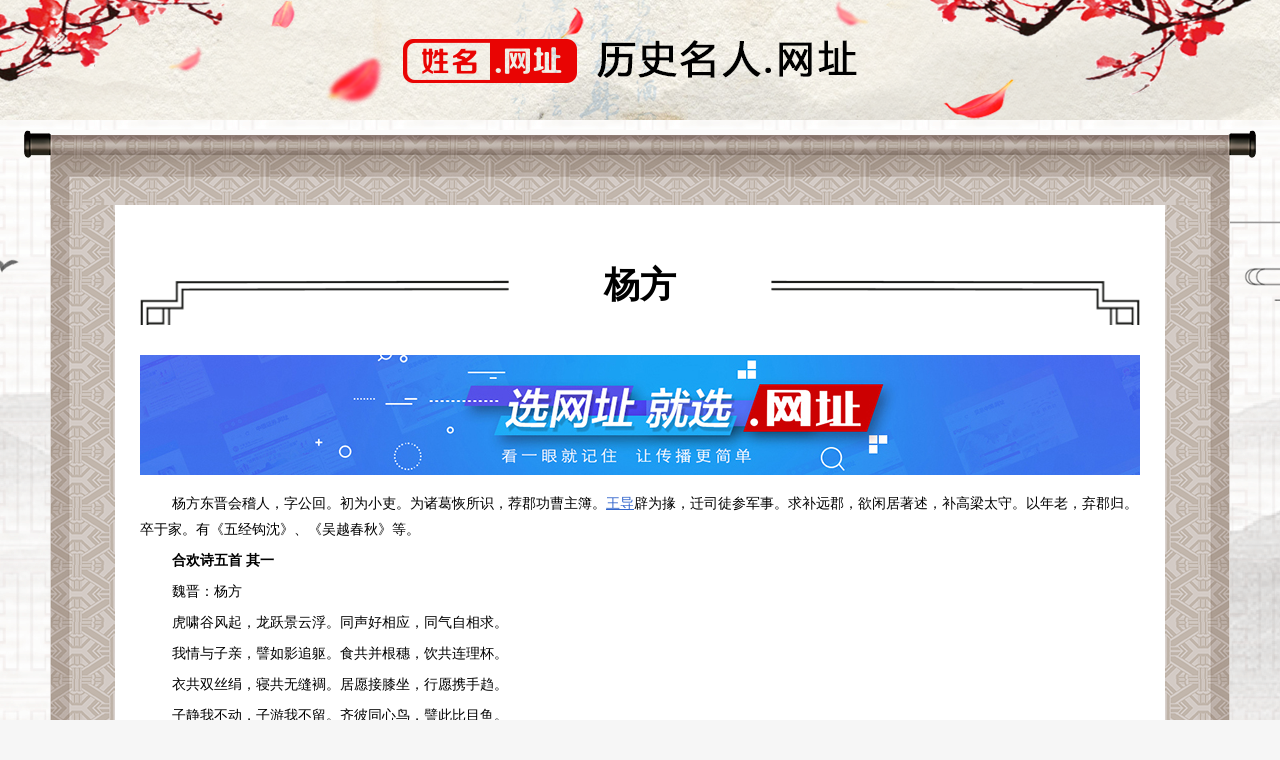

--- FILE ---
content_type: text/html;charset=UTF-8
request_url: http://xn--nfv70b.xn--ses554g/
body_size: 3232
content:



<!DOCTYPE html>
<html lang="en">
<head>

    <meta charset="UTF-8">
    <meta http-equiv="X-UA-Compatible" content="IE=edge">
    <meta name="viewport" content="width=device-width, initial-scale=1.0, minimum-scale=1.0, maximum-scale=1.0, user-scalable=no">
    <meta name="description" content="杨方简介，关于杨方的故事，历史中真实的杨方介绍，杨方哪里人？历史上真实的杨方有多厉害？有关于杨方的介绍尽在杨方.网址">
    <meta name="keywords" content="杨方简介, 杨方介绍, 杨方评价, 杨方哪里人, 杨方有多厉害, 杨方的故事">
    
    <title>杨方_杨方简介, 关于杨方的故事，杨方介绍，杨方评价, 杨方哪里人？, 杨方有多厉害？，杨方.网址</title>
    <link rel="stylesheet" href="https://n.knetreg.cn/ui/scene/common/css/like.css?v=20181128">
    <link rel="stylesheet" href="https://n.knetreg.cn/ui/scene/famous/css/historical.css?v=20181128">
</head>

<body>
<div class="app">
    <div class="mark_bg"></div>
    <div class="adv">
        <a href="http://n.knetreg.cn/RJS-lsmr" target="_blank">
            <img src="https://n.knetreg.cn/ui/scene/famous/images/advtop.png" alt="">
        </a>
    </div>
    <input type="hidden" id="domainId" value="6d7ead60ac064f2a8ad6986adb63a1bb">
    <div class="container">
        <div class="cont">
            <div class="portraitMain">
                <div class="title">杨方</div>
            
                
            </div>
            <a href="http://n.knetreg.cn/RJS-lsmr" target="_blank"><img class="adv2" src="https://n.knetreg.cn/ui/scene/famous/images/adv.jpg" alt=""></a>
            <!--履历-->
            <div class="lemmaMain02">
                <div class="lemmaDetailed">
                    <p class="MsoNormal" style="text-indent:24.0pt;">
	杨方东晋会稽人，字公回。初为小吏。为诸葛恢所识，荐郡功曹主簿。<a href='http://王导.网址' target='_blank'>王导</a>辟为掾，迁司徒参军事。求补远郡，欲闲居著述，补高梁太守。以年老，弃郡归。卒于家。有《五经钩沈》、《吴越春秋》等。
</p>
<p class="MsoNormal" style="text-indent:24.0pt;">
	<b>合欢诗五首 </b><b>其一<span></span></b>
</p>
<p class="MsoNormal" style="text-indent:24.0pt;">
	魏晋：杨方
</p>
<p class="MsoNormal" style="text-indent:24.0pt;">
	虎啸谷风起，龙跃景云浮。同声好相应，同气自相求。
</p>
<p class="MsoNormal" style="text-indent:24.0pt;">
	我情与子亲，譬如影追躯。食共并根穗，饮共连理杯。
</p>
<p class="MsoNormal" style="text-indent:24.0pt;">
	衣共双丝绢，寝共无缝裯。居愿接膝坐，行愿携手趋。
</p>
<p class="MsoNormal" style="text-indent:24.0pt;">
	子静我不动，子游我不留。齐彼同心鸟，譬此比目鱼。
</p>
<p class="MsoNormal" style="text-indent:24.0pt;">
	情至断金石，胶漆未为牢。但愿长无别，合形作一躯。
</p>
<p class="MsoNormal" style="text-indent:24.0pt;">
	生为并身物，死为同棺灰。秦氏自言至，我情不可俦。
</p>
<p class="MsoNormal" style="text-indent:24.0pt;">
	<b>合欢诗五首 </b><b>其二<span></span></b>
</p>
<p class="MsoNormal" style="text-indent:24.0pt;">
	魏晋：杨方
</p>
<p class="MsoNormal" style="text-indent:24.0pt;">
	磁石引长针，阳燧下炎烟。宫商声相和，心同自相亲。
</p>
<p class="MsoNormal" style="text-indent:24.0pt;">
	我情与子合，亦如影追身。寝共织成被，絮用同功绵。
</p>
<p class="MsoNormal" style="text-indent:24.0pt;">
	暑摇比翼扇，寒坐并肩毡。子笑我必哂，子戚我无欢。
</p>
<p class="MsoNormal" style="text-indent:24.0pt;">
	来与子共迹，去与子同尘。齐彼蛩蛩兽，举动不相捐。
</p>
<p class="MsoNormal" style="text-indent:24.0pt;">
	惟愿长无别，合形作一身。生有同室好，死成并棺民。
</p>
<p class="MsoNormal" style="text-indent:24.0pt;">
	徐氏自言至，我情不可陈。
</p>
<p class="MsoNormal" style="text-indent:24.0pt;">
	<b>合欢诗五首 </b><b>其三<span></span></b>
</p>
<p class="MsoNormal" style="text-indent:24.0pt;">
	魏晋：杨方
</p>
<p class="MsoNormal" style="text-indent:24.0pt;">
	独坐空室中，愁有数千端。悲响答愁叹，哀涕应苦言。
</p>
<p class="MsoNormal" style="text-indent:24.0pt;">
	彷徨四顾望，白日入西山。不睹佳人来，但见飞鸟还。
</p>
<p class="MsoNormal" style="text-indent:24.0pt;">
	飞鸟亦何乐，夕宿自作群。
</p>
<p class="MsoNormal" style="text-indent:24.0pt;">
	<b>合欢诗五首 </b><b>其四<span></span></b>
</p>
<p class="MsoNormal" style="text-indent:24.0pt;">
	魏晋：杨方
</p>
<p class="MsoNormal" style="text-indent:24.0pt;">
	飞黄衔长辔，翼翼回轻轮。俯涉渌水涧，仰过九层山。
</p>
<p class="MsoNormal" style="text-indent:24.0pt;">
	修途曲且险，秋草生两边。黄华如沓金，白花如散银。
</p>
<p class="MsoNormal" style="text-indent:24.0pt;">
	青敷罗翠彩，绛葩象赤云。爰有承露枝，紫荣合素芬。
</p>
<p class="MsoNormal" style="text-indent:24.0pt;">
	扶疏垂清藻，布翘芳且鲜。目为艳彩回，心为奇色旋。
</p>
<p class="MsoNormal" style="text-indent:24.0pt;">
	抚心悼孤客，俯仰还自怜。歭？？向壁叹，揽笔作此文。
</p>
<p class="MsoNormal" style="text-indent:24.0pt;">
	<b>合欢诗五首 </b><b>其五<span></span></b>
</p>
<p class="MsoNormal" style="text-indent:24.0pt;">
	魏晋：杨方
</p>
<p class="MsoNormal" style="text-indent:24.0pt;">
	南邻有奇树，承春挺素华。丰翘被长条，绿叶蔽朱柯。
</p>
<p class="MsoNormal" style="text-indent:24.0pt;">
	因风吐微音，芳气入紫霞。我心羡此木，愿徒著予家。
</p>
<p class="MsoNormal" style="text-indent:24.0pt;">
	夕得游其下，朝得弄其葩。尔根深且坚，予宅浅且洿。
</p>
<p class="MsoNormal" style="text-indent:24.0pt;">
	移植良无期，叹息将如何。
</p>
<p class="MsoNormal" style="text-indent:24.0pt;">
	<b>合欢诗<span></span></b>
</p>
<p class="MsoNormal" style="text-indent:24.0pt;">
	魏晋：杨方
</p>
<p class="MsoNormal" style="text-indent:24.0pt;">
	尔根深且固，余根浅且洿。移植艮无期，叹息将何如。
</p>
<p class="MsoNormal" style="text-indent:24.0pt;">
	<b>淳熙辛丑自武宁丞摄靖安作 </b><b>其一<span></span></b>
</p>
<p class="MsoNormal" style="text-indent:24.0pt;">
	魏晋：杨方
</p>
<p class="MsoNormal" style="text-indent:24.0pt;">
	毛竹山头云雨昏，靖安桥下小溪浑。高陂约水归田急，不管湍声入县门。
</p>
<p class="MsoNormal" style="text-indent:24.0pt;">
	<b>淳熙辛丑自武宁丞摄靖安作 </b><b>其二<span></span></b>
</p>
<p class="MsoNormal" style="text-indent:24.0pt;">
	魏晋：杨方
</p>
<p class="MsoNormal" style="text-indent:24.0pt;">
	堂上官人似野人，村氓相见可相亲。开门坐对临溪树，故是水边林下身。
</p>
<p class="MsoNormal" style="text-indent:24.0pt;">
	<b>淳熙辛丑自武宁丞摄靖安作 </b><b>其三<span></span></b>
</p>
<p class="MsoNormal" style="text-indent:24.0pt;">
	魏晋：杨方
</p>
<p class="MsoNormal" style="text-indent:24.0pt;">
	对县谁家数亩园，竹亭茅宇杂花繁。同官不可无兼局，通管溪南水竹村。
</p>
<p class="MsoNormal" style="text-indent:24.0pt;">
	<b>古梅<span></span></b>
</p>
<p class="MsoNormal" style="text-indent:24.0pt;">
	魏晋：杨方
</p>
<p class="MsoNormal" style="text-indent:24.0pt;">
	尚有黄梅一树斜，几年叉柱惜繁花。新诗连壁皆惆怅，想见当时北客家。
</p>
<p class="MsoNormal" style="text-indent:24.0pt;">
	<b>送张振古二首 </b><b>其一<span></span></b>
</p>
<p class="MsoNormal" style="text-indent:24.0pt;">
	魏晋：杨方
</p>
<p class="MsoNormal" style="text-indent:24.0pt;">
	积刚自许挟浮云，拂拭平生欲佩君。匣古年侵春晕涩，忍随人课割铅勋。
</p>
<p class="MsoNormal" style="text-indent:24.0pt;">
	<b>送张振古二首 </b><b>其二<span></span></b>
</p>
<p class="MsoNormal" style="text-indent:24.0pt;">
	魏晋：杨方
</p>
<p class="MsoNormal" style="text-indent:24.0pt;">
	张公不是病参军，晚出犹将一事君。耿介只今无伴处，秋光诗好与谁闻。
</p>
<p class="MsoNormal" style="text-indent:24.0pt;">
	<span></span>
</p>
                </div>
            </div>
            <div id="browsing"></div>
        </div>
    </div>
    
</div>

<script src="http://code.jquery.com/jquery-3.1.1.min.js"></script>
<script src="https://n.knetreg.cn/ui/scene/common/js/like.js?v=20181008"></script>
<script>
var _hmt = _hmt || [];
(function() {
  var hm = document.createElement("script");
  hm.src = "https://hm.baidu.com/hm.js?125c1c72732d73808ea0a10ad6e1e80d";
  var s = document.getElementsByTagName("script")[0]; 
  s.parentNode.insertBefore(hm, s);
})();
</script>
<script>
(function(){
    var bp = document.createElement('script');
    var curProtocol = window.location.protocol.split(':')[0];
    if (curProtocol === 'https') {
        bp.src = 'https://zz.bdstatic.com/linksubmit/push.js';
    }
    else {
        bp.src = 'http://push.zhanzhang.baidu.com/push.js';
    }
    var s = document.getElementsByTagName("script")[0];
    s.parentNode.insertBefore(bp, s);
})();
</script>
</body>
</html>

--- FILE ---
content_type: text/html;charset=UTF-8
request_url: http://xn--nfv70b.xn--ses554g/getBrowsingVolume
body_size: 1760
content:



	
		<div class="like" id="like">
			<p class="like_btn" id="like_btn" onclick="likeFun(this,'6d7ead60ac064f2a8ad6986adb63a1bb');">
				<img class="like_hand" src="https://n.knetreg.cn/ui/scene/namecard/images/like.png" alt="">
				<img class="like_ok" src="https://n.knetreg.cn/ui/scene/namecard/images/like_ok.png" alt="">
			</p>
			<span class="number" id="number">100</span>
			<div class="JsGradeBtn">
				<span class="like_ranking" >第10394名</span>
				<img class="gradeBtn" src="https://n.knetreg.cn/ui/scene/namecard/images/gradeImage/1-1.png" alt="等级">
			</div>
			<a class="likeIndex" href="http://n.knetreg.cn" onclick="return joinRanking()" target="_blank" >加入排名</a>
		</div>

		<div class="gradeDialog">
			<div class="gradeMain">
				<h2>我的等级</h2>
				<div class="grade_progress">
					<img src="https://n.knetreg.cn/ui/scene/namecard/images/gradeImage/1-1.png" alt="">
					<div class="proBox">
						<div class="proTxt">白银一级</div>
						<div class="probar">
							<p class="vip" style="width: 0.2%;"></p>
							<ol>
								<li></li><li></li><li></li><li></li><li></li>
							</ol>
						</div>
					</div>
					<img class="pro_img_end" src="https://n.knetreg.cn/ui/scene/namecard/images/gradeImage/2-1.png" alt="">
				</div>

				<div class="gradeExplain">
					<p>会员等级说明</p>
					<ul>
						<li>会员等级</li>
						<li>白银 &nbsp; 黄金 &nbsp; 铂金 &nbsp; 钻石 &nbsp; 皇冠</li>
					</ul>
					<ul>
						<li>积分标准</li>
						<li>0 &nbsp;&nbsp; 5万 &nbsp;&nbsp;10万 &nbsp;&nbsp;20万 &nbsp;&nbsp;50万</li>
					</ul>
					<ul>
						<li>积分算法</li>
						<li>会员积分=点赞量+“加入排名”点击量*10</li>
					</ul>
				</div>
			</div>
		</div>
	



--- FILE ---
content_type: text/css
request_url: https://n.knetreg.cn/ui/scene/famous/css/historical.css?v=20181128
body_size: 997
content:
/*CSS reset*/
* {
    -webkit-box-sizing: border-box;
    -moz-box-sizing: border-box;
    box-sizing: border-box;
}
html,
body {
    width: 100%;
    height: 100%;
    margin: 0;
    padding: 0;
    font: 12px/1.5 "Microsoft YaHei", Arial, "Helvetica Neue", Helvetica, sans-serif;
    background-color: #f6f6f6;
}
div,dl,dt,dd,ul,ol,li,h1,h2,h3,h4,h5,h6,form,input,button,textarea,p,th,td,pre {
    margin: 0;
    padding: 0;
    list-style: none;
    font-family: "Microsoft YaHei", Arial, "Helvetica Neue", Helvetica, sans-serif;
}

a{
    color: #3366CC
}

.app{
    background: url("../images/bg.png") center top;
}

.container {
    width: 1240px;
    margin:10px auto;
    padding:120px;
    overflow: hidden;
    background: url("../images/frameTop01.png") center top no-repeat,url("../images/frameBottom01.png") center bottom no-repeat,url("../images/frameCenter.png") center repeat-y;
}
.title {
    height: 80px;
    line-height: 80px;
    font-size: 36px;
    text-align: center;
    margin-top: -35px;
    font-weight: bold;
}
.lemmaMain {
    float: left;
    width: 100%;
    margin: 10px 0;
    padding:5px 40px 25px;
    overflow: hidden;
}
.summary .portrait {
    float: left;
    /*width: 210px;*/
    padding:0 20px 0 0;
}
.summary .portrait img {
    display: block;
    max-width: 190px;
    max-height: 200px;
    margin-bottom: 10px;
}

.portraitMain {
    float: left;
    width: 100%;
    margin:30px 0;
    background: url("../images/synopsisTop.png") center top no-repeat,url("../images/synopsisBottom.png") center bottom no-repeat,url("../images/synopsisCenter.png") center repeat-y;
    background-size: 100% auto;
}
.summary .detial {
    font-size: 14px;
    text-indent: 24px;
    line-height: 26px;
    padding-bottom: 5px;
}
.lemmaDetailed {
    padding:15px 0;
    font-size: 14px;
}
.lemmaDetailed p {
    font-size: 14px;
    line-height: 26px;
    padding-bottom: 5px;
}
.lemmaDetailed h3 {
    font-size: 16px;
    font-weight: bold;
    padding:10px 0 5px 0;
}
.lemmaDetailed h3::after{
    content: "";
    float: left;
    width: 3px;
    height: 18px;
    background: #e7091a;
    margin-right: 12px;
    margin-top: 3px;
}
.adv {
    position: relative;
    width: 100%;
    height: 120px;
    text-align: center;
    overflow:hidden;
}
.adv img {
    position: absolute;
    left: 50%;
    margin-left: -1000px;
}
.adv2 {
    display: block;
    margin:0 auto;
    /*width: 100%;*/
}

@media (max-width:768px) {
    .container {
        width: 100%;
        height: 100%;
        padding:10px;
        background-size: 100% auto;
    }
    .title {
        height: 46px;
        line-height: 46px;
        background-size: auto 100%;
        font-size: 22px;
        margin-top: -22px;
    }
    .lemmaDetailed, .summary {
        padding: 10px;
    }
    .adv {
        width: 100%;
        height: 60px;
        text-align: center;
        overflow:hidden;
    }
    .adv img {
        position: absolute;
        left: 50%;
        height: 60px;
        margin-left: -500px;
    }
    .cont {
        padding:0 30px;
    }
    .lemmaMain {
        padding:0 5px;
        margin:0;
    }
    .portraitMain {
        margin-bottom: 10px;
    }
    .adv2 {
        width: 100%;
    }
}

--- FILE ---
content_type: application/javascript
request_url: https://n.knetreg.cn/ui/scene/common/js/like.js?v=20181008
body_size: 861
content:
var flag=false;

$(function(){
	//点赞显示
    $.ajax({
	     type: "post",
       url: "/getBrowsingVolume",
       dataType: 'html',
       data:{'domainId':$("#domainId").val()},
       success: function(data) {
    	   $('#browsing').html(data);
         JsGrade();
       }
    })


    $('.mark_bg').on('click',function(){

      var shareMain = $('.shareMain');
      var shareNavLi = $('.shareNav li');
      var gradeDialog = $('.gradeDialog');

      shareMain.hide();
      $('.shareMain .detail').hide();
      shareNavLi.removeClass('light');
      $('.mark_bg').hide();
      gradeDialog.hide();
    })

	  
})

//我的等级
function JsGrade(){
  var JsGradeBtn = $('.JsGradeBtn');

  JsGradeBtn.on('click',function(e){
    var documentH = $(document).height();
    var gradeDialog = $('.gradeDialog');

    e.stopPropagation();
    gradeDialog.show();
    $('.mark_bg').height(documentH).show();
  })
}



var like_flag = 0;      
function likeFun(_this,domainId) {

    var like = $('#like');
    var number = $('#number');
    var likenum = Number($('#number').text());
    var like_btn = $('#like_btn');

    if( like_flag == 0 ){
        likenum ++;
        number.html(likenum);
        like_flag = 1;

        like.addClass('light');

        setTimeout(function(){
            like.addClass('okdz').removeClass('light');
            $('.like_ok').show();
            $('.like_hand').hide();
        },1000);
        
        $.ajax({
            url : "/browsing",
            type : 'post',
            dataType : 'json',
            data : {"domainId":domainId},
            async : false,
            cache : false,
            success : function(data) {
                
            }
        })

        
    }
}

//加入排名统计
function joinRanking(){
  if(!flag){
    $.ajax({
      type: "post",
      url: "/checkIp",
      dataType: 'json',
      data:{'domainId':$("#domainId").val()},
      success: function(data) {
        if(data>1){
          	$("#number").html(data);
        }
        flag=true;
      }
    })
    
  }
  return true;
} 